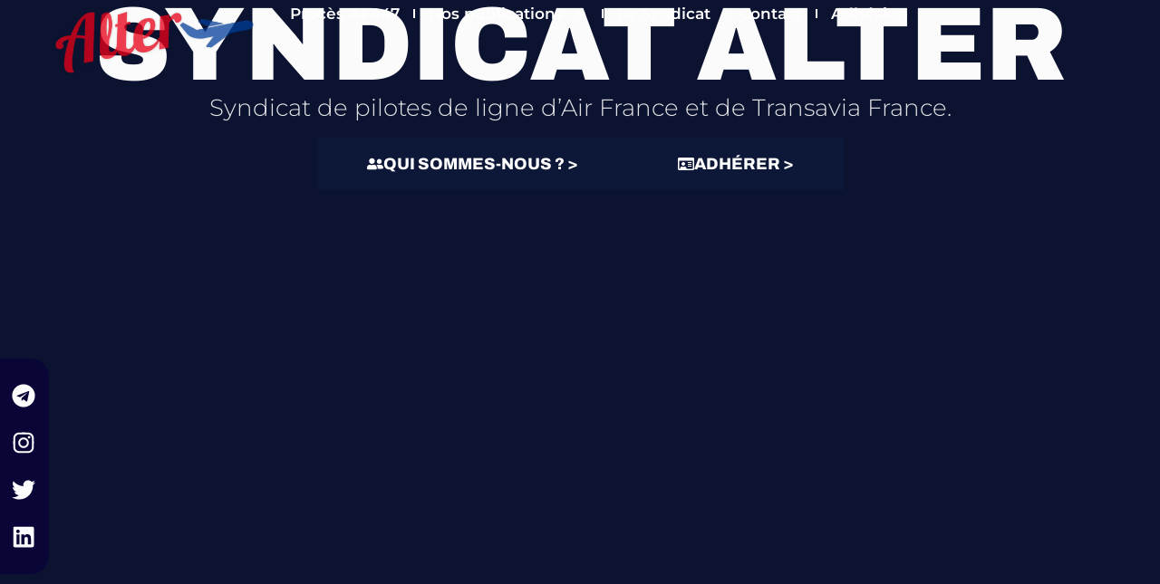

--- FILE ---
content_type: text/css
request_url: https://www.syndicatalter.fr/wp-content/uploads/elementor/css/post-54.css?ver=1768275960
body_size: 1261
content:
.elementor-54 .elementor-element.elementor-element-61fb1069{--display:flex;--min-height:100vh;--flex-direction:column;--container-widget-width:calc( ( 1 - var( --container-widget-flex-grow ) ) * 100% );--container-widget-height:initial;--container-widget-flex-grow:0;--container-widget-align-self:initial;--flex-wrap-mobile:wrap;--justify-content:center;--align-items:stretch;--gap:30px 30px;--row-gap:30px;--column-gap:30px;--overflow:hidden;--overlay-opacity:0.44;--margin-top:-100px;--margin-bottom:0px;--margin-left:0px;--margin-right:0px;--padding-top:0px;--padding-bottom:0px;--padding-left:0px;--padding-right:0px;}.elementor-54 .elementor-element.elementor-element-61fb1069:not(.elementor-motion-effects-element-type-background), .elementor-54 .elementor-element.elementor-element-61fb1069 > .elementor-motion-effects-container > .elementor-motion-effects-layer{background-color:#3E37AD;background:url("https://www.syndicatalter.fr/wp-content/uploads/2025/09/FOND.png") 50% 50%;background-size:cover;}.elementor-54 .elementor-element.elementor-element-61fb1069::before, .elementor-54 .elementor-element.elementor-element-61fb1069 > .elementor-background-video-container::before, .elementor-54 .elementor-element.elementor-element-61fb1069 > .e-con-inner > .elementor-background-video-container::before, .elementor-54 .elementor-element.elementor-element-61fb1069 > .elementor-background-slideshow::before, .elementor-54 .elementor-element.elementor-element-61fb1069 > .e-con-inner > .elementor-background-slideshow::before, .elementor-54 .elementor-element.elementor-element-61fb1069 > .elementor-motion-effects-container > .elementor-motion-effects-layer::before{background-color:#030222;--background-overlay:'';}.elementor-widget-heading .elementor-heading-title{font-family:var( --e-global-typography-primary-font-family ), Sans-serif;font-size:var( --e-global-typography-primary-font-size );font-weight:var( --e-global-typography-primary-font-weight );line-height:var( --e-global-typography-primary-line-height );color:var( --e-global-color-primary );}.elementor-54 .elementor-element.elementor-element-76205318{text-align:center;}.elementor-54 .elementor-element.elementor-element-76205318 .elementor-heading-title{font-family:"Archivo", Sans-serif;font-size:115px;font-weight:900;text-transform:uppercase;font-style:normal;text-decoration:none;line-height:100px;letter-spacing:0px;word-spacing:0em;-webkit-text-stroke-color:#000;stroke:#000;color:#FBFBFB;}.elementor-widget-text-editor{font-family:var( --e-global-typography-text-font-family ), Sans-serif;font-size:var( --e-global-typography-text-font-size );font-weight:var( --e-global-typography-text-font-weight );line-height:var( --e-global-typography-text-line-height );color:var( --e-global-color-text );}.elementor-widget-text-editor.elementor-drop-cap-view-stacked .elementor-drop-cap{background-color:var( --e-global-color-primary );}.elementor-widget-text-editor.elementor-drop-cap-view-framed .elementor-drop-cap, .elementor-widget-text-editor.elementor-drop-cap-view-default .elementor-drop-cap{color:var( --e-global-color-primary );border-color:var( --e-global-color-primary );}.elementor-54 .elementor-element.elementor-element-25547e9{padding:0% 8% 0% 8%;text-align:center;font-family:"Montserrat", Sans-serif;font-size:26px;font-weight:300;text-transform:none;font-style:normal;text-decoration:none;line-height:38px;letter-spacing:0px;word-spacing:0em;color:#FFFFFFE0;}.elementor-54 .elementor-element.elementor-element-4d01e17{--display:flex;--flex-direction:row;--container-widget-width:initial;--container-widget-height:100%;--container-widget-flex-grow:1;--container-widget-align-self:stretch;--flex-wrap-mobile:wrap;--justify-content:center;}.elementor-widget-button .elementor-button{background-color:var( --e-global-color-accent );font-family:var( --e-global-typography-accent-font-family ), Sans-serif;font-size:var( --e-global-typography-accent-font-size );font-weight:var( --e-global-typography-accent-font-weight );line-height:var( --e-global-typography-accent-line-height );}.elementor-54 .elementor-element.elementor-element-462f56ea .elementor-button{background-color:#0D1737;font-family:"Archivo", Sans-serif;font-size:18px;font-weight:800;text-transform:uppercase;font-style:normal;text-decoration:none;line-height:1em;letter-spacing:0px;word-spacing:0em;fill:var( --e-global-color-f898f31 );color:var( --e-global-color-f898f31 );border-radius:0px 0px 0px 0px;padding:20px 55px 20px 55px;}.elementor-54 .elementor-element.elementor-element-462f56ea .elementor-button:hover, .elementor-54 .elementor-element.elementor-element-462f56ea .elementor-button:focus{background-color:#0D1737;color:#F8F812;}.elementor-54 .elementor-element.elementor-element-462f56ea .elementor-button-content-wrapper{flex-direction:row;}.elementor-54 .elementor-element.elementor-element-462f56ea .elementor-button:hover svg, .elementor-54 .elementor-element.elementor-element-462f56ea .elementor-button:focus svg{fill:#F8F812;}.elementor-54 .elementor-element.elementor-element-f3aab58 .elementor-button{background-color:#0D1737;font-family:"Archivo", Sans-serif;font-size:18px;font-weight:800;text-transform:uppercase;font-style:normal;text-decoration:none;line-height:1em;letter-spacing:0px;word-spacing:0em;fill:var( --e-global-color-f898f31 );color:var( --e-global-color-f898f31 );border-radius:0px 0px 0px 0px;padding:20px 55px 20px 55px;}.elementor-54 .elementor-element.elementor-element-f3aab58 .elementor-button:hover, .elementor-54 .elementor-element.elementor-element-f3aab58 .elementor-button:focus{background-color:#0D1737;color:#F8F812;}.elementor-54 .elementor-element.elementor-element-f3aab58 .elementor-button-content-wrapper{flex-direction:row;}.elementor-54 .elementor-element.elementor-element-f3aab58 .elementor-button .elementor-button-content-wrapper{gap:12px;}.elementor-54 .elementor-element.elementor-element-f3aab58 .elementor-button:hover svg, .elementor-54 .elementor-element.elementor-element-f3aab58 .elementor-button:focus svg{fill:#F8F812;}.elementor-54 .elementor-element.elementor-element-156887fa{--grid-template-columns:repeat(1, auto);text-align:center;width:auto;max-width:auto;background-color:#09013BB5;padding:15px 2px 15px 2px;bottom:12%;border-style:none;border-radius:0px 20px 20px 00px;--icon-size:26px;--grid-column-gap:0px;--grid-row-gap:0px;}body:not(.rtl) .elementor-54 .elementor-element.elementor-element-156887fa{left:-0.188%;}body.rtl .elementor-54 .elementor-element.elementor-element-156887fa{right:-0.188%;}.elementor-54 .elementor-element.elementor-element-156887fa .elementor-social-icon{background-color:#02010100;}.elementor-54 .elementor-element.elementor-element-156887fa .elementor-social-icon i{color:#FDFDFD;}.elementor-54 .elementor-element.elementor-element-156887fa .elementor-social-icon svg{fill:#FDFDFD;}.elementor-54 .elementor-element.elementor-element-156887fa .elementor-social-icon:hover i{color:#FF0000;}.elementor-54 .elementor-element.elementor-element-156887fa .elementor-social-icon:hover svg{fill:#FF0000;}body.elementor-page-54:not(.elementor-motion-effects-element-type-background), body.elementor-page-54 > .elementor-motion-effects-container > .elementor-motion-effects-layer{background-color:var( --e-global-color-secondary );}@media(min-width:768px){.elementor-54 .elementor-element.elementor-element-4d01e17{--content-width:100%;}}@media(max-width:1024px){.elementor-54 .elementor-element.elementor-element-61fb1069{--min-height:100vh;}.elementor-widget-heading .elementor-heading-title{font-size:var( --e-global-typography-primary-font-size );line-height:var( --e-global-typography-primary-line-height );}.elementor-54 .elementor-element.elementor-element-76205318 .elementor-heading-title{font-size:78px;line-height:1em;letter-spacing:0px;word-spacing:0em;}.elementor-widget-text-editor{font-size:var( --e-global-typography-text-font-size );line-height:var( --e-global-typography-text-line-height );}.elementor-54 .elementor-element.elementor-element-25547e9{padding:0% 13% 0% 13%;font-size:20px;line-height:1.2em;}.elementor-widget-button .elementor-button{font-size:var( --e-global-typography-accent-font-size );line-height:var( --e-global-typography-accent-line-height );}.elementor-54 .elementor-element.elementor-element-156887fa{padding:5px 2px 5px 2px;bottom:18%;}}@media(max-width:767px){.elementor-54 .elementor-element.elementor-element-61fb1069{--width:100%;--min-height:100vh;--justify-content:center;--margin-top:-100px;--margin-bottom:0px;--margin-left:0px;--margin-right:0px;}.elementor-54 .elementor-element.elementor-element-61fb1069.e-con{--flex-grow:1;--flex-shrink:0;}.elementor-widget-heading .elementor-heading-title{font-size:var( --e-global-typography-primary-font-size );line-height:var( --e-global-typography-primary-line-height );}.elementor-54 .elementor-element.elementor-element-76205318 .elementor-heading-title{font-size:41px;}.elementor-widget-text-editor{font-size:var( --e-global-typography-text-font-size );line-height:var( --e-global-typography-text-line-height );}.elementor-54 .elementor-element.elementor-element-25547e9{padding:0% 10% 0% 10%;}.elementor-widget-button .elementor-button{font-size:var( --e-global-typography-accent-font-size );line-height:var( --e-global-typography-accent-line-height );}.elementor-54 .elementor-element.elementor-element-462f56ea .elementor-button{font-size:16px;}.elementor-54 .elementor-element.elementor-element-f3aab58 .elementor-button{font-size:16px;}.elementor-54 .elementor-element.elementor-element-156887fa{--grid-template-columns:repeat(1, auto);padding:5px 2px 5px 2px;bottom:5%;--icon-size:20px;}body:not(.rtl) .elementor-54 .elementor-element.elementor-element-156887fa{left:0.068%;}body.rtl .elementor-54 .elementor-element.elementor-element-156887fa{right:0.068%;}}/* Start custom CSS for container, class: .elementor-element-61fb1069 */html, body {
  overflow: hidden;
  height: 100%;
}/* End custom CSS */

--- FILE ---
content_type: text/css
request_url: https://www.syndicatalter.fr/wp-content/uploads/elementor/css/post-185.css?ver=1768275955
body_size: 2258
content:
.elementor-185 .elementor-element.elementor-element-7b5ce560{--display:flex;--min-height:100px;--flex-direction:row;--container-widget-width:calc( ( 1 - var( --container-widget-flex-grow ) ) * 100% );--container-widget-height:100%;--container-widget-flex-grow:1;--container-widget-align-self:stretch;--flex-wrap-mobile:wrap;--align-items:stretch;--gap:0px 0px;--row-gap:0px;--column-gap:0px;border-style:solid;--border-style:solid;border-width:0px 0px 0.3px 0px;--border-top-width:0px;--border-right-width:0px;--border-bottom-width:0.3px;--border-left-width:0px;--margin-top:0px;--margin-bottom:0px;--margin-left:0px;--margin-right:0px;--padding-top:0%;--padding-bottom:0%;--padding-left:0%;--padding-right:0%;--z-index:999;}.elementor-185 .elementor-element.elementor-element-7b5ce560:not(.elementor-motion-effects-element-type-background), .elementor-185 .elementor-element.elementor-element-7b5ce560 > .elementor-motion-effects-container > .elementor-motion-effects-layer{background-color:#0C1330;}.elementor-185 .elementor-element.elementor-element-60aed27e{--display:flex;--flex-direction:column;--container-widget-width:100%;--container-widget-height:initial;--container-widget-flex-grow:0;--container-widget-align-self:initial;--flex-wrap-mobile:wrap;--justify-content:center;--gap:20px 20px;--row-gap:20px;--column-gap:20px;--padding-top:0px;--padding-bottom:0px;--padding-left:0px;--padding-right:0px;}.elementor-185 .elementor-element.elementor-element-60aed27e.e-con{--flex-grow:0;--flex-shrink:0;}.elementor-widget-theme-site-logo .widget-image-caption{color:var( --e-global-color-text );font-family:var( --e-global-typography-text-font-family ), Sans-serif;font-size:var( --e-global-typography-text-font-size );font-weight:var( --e-global-typography-text-font-weight );line-height:var( --e-global-typography-text-line-height );}.elementor-185 .elementor-element.elementor-element-f977905{margin:0px 0px calc(var(--kit-widget-spacing, 0px) + 0px) 020px;text-align:start;}.elementor-185 .elementor-element.elementor-element-f977905 img{width:100%;height:5.6em;object-fit:contain;object-position:center center;opacity:1;transition-duration:0.2s;}.elementor-185 .elementor-element.elementor-element-f977905:hover img{opacity:0.8;}.elementor-185 .elementor-element.elementor-element-f977905 .widget-image-caption{color:#324A6D;font-family:"Poppins", Sans-serif;font-size:16px;font-weight:300;text-transform:none;font-style:normal;text-decoration:none;line-height:1.5em;letter-spacing:0px;word-spacing:0em;}.elementor-185 .elementor-element.elementor-element-c43b811{--display:flex;--flex-direction:row;--container-widget-width:calc( ( 1 - var( --container-widget-flex-grow ) ) * 100% );--container-widget-height:100%;--container-widget-flex-grow:1;--container-widget-align-self:stretch;--flex-wrap-mobile:wrap;--justify-content:flex-end;--align-items:center;--gap:18px 18px;--row-gap:18px;--column-gap:18px;--margin-top:0%;--margin-bottom:0%;--margin-left:0%;--margin-right:0%;--padding-top:0%;--padding-bottom:0%;--padding-left:0%;--padding-right:0%;}.elementor-185 .elementor-element.elementor-element-c43b811.e-con{--flex-grow:0;--flex-shrink:0;}.elementor-widget-nav-menu .elementor-nav-menu .elementor-item{font-family:var( --e-global-typography-primary-font-family ), Sans-serif;font-size:var( --e-global-typography-primary-font-size );font-weight:var( --e-global-typography-primary-font-weight );line-height:var( --e-global-typography-primary-line-height );}.elementor-widget-nav-menu .elementor-nav-menu--main .elementor-item{color:var( --e-global-color-text );fill:var( --e-global-color-text );}.elementor-widget-nav-menu .elementor-nav-menu--main .elementor-item:hover,
					.elementor-widget-nav-menu .elementor-nav-menu--main .elementor-item.elementor-item-active,
					.elementor-widget-nav-menu .elementor-nav-menu--main .elementor-item.highlighted,
					.elementor-widget-nav-menu .elementor-nav-menu--main .elementor-item:focus{color:var( --e-global-color-accent );fill:var( --e-global-color-accent );}.elementor-widget-nav-menu .elementor-nav-menu--main:not(.e--pointer-framed) .elementor-item:before,
					.elementor-widget-nav-menu .elementor-nav-menu--main:not(.e--pointer-framed) .elementor-item:after{background-color:var( --e-global-color-accent );}.elementor-widget-nav-menu .e--pointer-framed .elementor-item:before,
					.elementor-widget-nav-menu .e--pointer-framed .elementor-item:after{border-color:var( --e-global-color-accent );}.elementor-widget-nav-menu{--e-nav-menu-divider-color:var( --e-global-color-text );}.elementor-widget-nav-menu .elementor-nav-menu--dropdown .elementor-item, .elementor-widget-nav-menu .elementor-nav-menu--dropdown  .elementor-sub-item{font-family:var( --e-global-typography-accent-font-family ), Sans-serif;font-size:var( --e-global-typography-accent-font-size );font-weight:var( --e-global-typography-accent-font-weight );}.elementor-185 .elementor-element.elementor-element-4fe500a8 .elementor-menu-toggle{margin-left:auto;background-color:#02010100;}.elementor-185 .elementor-element.elementor-element-4fe500a8 .elementor-nav-menu .elementor-item{font-family:"Montserrat", Sans-serif;font-size:17px;font-weight:600;}.elementor-185 .elementor-element.elementor-element-4fe500a8 .elementor-nav-menu--main .elementor-item{color:var( --e-global-color-f898f31 );fill:var( --e-global-color-f898f31 );padding-left:0px;padding-right:0px;padding-top:5px;padding-bottom:5px;}.elementor-185 .elementor-element.elementor-element-4fe500a8 .elementor-nav-menu--main .elementor-item:hover,
					.elementor-185 .elementor-element.elementor-element-4fe500a8 .elementor-nav-menu--main .elementor-item.elementor-item-active,
					.elementor-185 .elementor-element.elementor-element-4fe500a8 .elementor-nav-menu--main .elementor-item.highlighted,
					.elementor-185 .elementor-element.elementor-element-4fe500a8 .elementor-nav-menu--main .elementor-item:focus{color:#CCFF28;fill:#CCFF28;}.elementor-185 .elementor-element.elementor-element-4fe500a8 .elementor-nav-menu--main:not(.e--pointer-framed) .elementor-item:before,
					.elementor-185 .elementor-element.elementor-element-4fe500a8 .elementor-nav-menu--main:not(.e--pointer-framed) .elementor-item:after{background-color:var( --e-global-color-accent );}.elementor-185 .elementor-element.elementor-element-4fe500a8 .e--pointer-framed .elementor-item:before,
					.elementor-185 .elementor-element.elementor-element-4fe500a8 .e--pointer-framed .elementor-item:after{border-color:var( --e-global-color-accent );}.elementor-185 .elementor-element.elementor-element-4fe500a8 .elementor-nav-menu--main .elementor-item.elementor-item-active{color:var( --e-global-color-f898f31 );}.elementor-185 .elementor-element.elementor-element-4fe500a8 .elementor-nav-menu--main:not(.e--pointer-framed) .elementor-item.elementor-item-active:before,
					.elementor-185 .elementor-element.elementor-element-4fe500a8 .elementor-nav-menu--main:not(.e--pointer-framed) .elementor-item.elementor-item-active:after{background-color:var( --e-global-color-accent );}.elementor-185 .elementor-element.elementor-element-4fe500a8 .e--pointer-framed .elementor-item.elementor-item-active:before,
					.elementor-185 .elementor-element.elementor-element-4fe500a8 .e--pointer-framed .elementor-item.elementor-item-active:after{border-color:var( --e-global-color-accent );}.elementor-185 .elementor-element.elementor-element-4fe500a8{--e-nav-menu-divider-content:"";--e-nav-menu-divider-style:solid;--e-nav-menu-divider-color:var( --e-global-color-f898f31 );--e-nav-menu-horizontal-menu-item-margin:calc( 30px / 2 );}.elementor-185 .elementor-element.elementor-element-4fe500a8 .e--pointer-framed .elementor-item:before{border-width:1px;}.elementor-185 .elementor-element.elementor-element-4fe500a8 .e--pointer-framed.e--animation-draw .elementor-item:before{border-width:0 0 1px 1px;}.elementor-185 .elementor-element.elementor-element-4fe500a8 .e--pointer-framed.e--animation-draw .elementor-item:after{border-width:1px 1px 0 0;}.elementor-185 .elementor-element.elementor-element-4fe500a8 .e--pointer-framed.e--animation-corners .elementor-item:before{border-width:1px 0 0 1px;}.elementor-185 .elementor-element.elementor-element-4fe500a8 .e--pointer-framed.e--animation-corners .elementor-item:after{border-width:0 1px 1px 0;}.elementor-185 .elementor-element.elementor-element-4fe500a8 .e--pointer-underline .elementor-item:after,
					 .elementor-185 .elementor-element.elementor-element-4fe500a8 .e--pointer-overline .elementor-item:before,
					 .elementor-185 .elementor-element.elementor-element-4fe500a8 .e--pointer-double-line .elementor-item:before,
					 .elementor-185 .elementor-element.elementor-element-4fe500a8 .e--pointer-double-line .elementor-item:after{height:1px;}.elementor-185 .elementor-element.elementor-element-4fe500a8 .elementor-nav-menu--main:not(.elementor-nav-menu--layout-horizontal) .elementor-nav-menu > li:not(:last-child){margin-bottom:30px;}.elementor-185 .elementor-element.elementor-element-4fe500a8 .elementor-nav-menu--dropdown a, .elementor-185 .elementor-element.elementor-element-4fe500a8 .elementor-menu-toggle{color:var( --e-global-color-f898f31 );fill:var( --e-global-color-f898f31 );}.elementor-185 .elementor-element.elementor-element-4fe500a8 .elementor-nav-menu--dropdown{background-color:#090636F2;border-radius:0px 0px 0px 0px;}.elementor-185 .elementor-element.elementor-element-4fe500a8 .elementor-nav-menu--dropdown a:hover,
					.elementor-185 .elementor-element.elementor-element-4fe500a8 .elementor-nav-menu--dropdown a:focus,
					.elementor-185 .elementor-element.elementor-element-4fe500a8 .elementor-nav-menu--dropdown a.elementor-item-active,
					.elementor-185 .elementor-element.elementor-element-4fe500a8 .elementor-nav-menu--dropdown a.highlighted,
					.elementor-185 .elementor-element.elementor-element-4fe500a8 .elementor-menu-toggle:hover,
					.elementor-185 .elementor-element.elementor-element-4fe500a8 .elementor-menu-toggle:focus{color:var( --e-global-color-text );}.elementor-185 .elementor-element.elementor-element-4fe500a8 .elementor-nav-menu--dropdown a:hover,
					.elementor-185 .elementor-element.elementor-element-4fe500a8 .elementor-nav-menu--dropdown a:focus,
					.elementor-185 .elementor-element.elementor-element-4fe500a8 .elementor-nav-menu--dropdown a.elementor-item-active,
					.elementor-185 .elementor-element.elementor-element-4fe500a8 .elementor-nav-menu--dropdown a.highlighted{background-color:#FFFFFF;}.elementor-185 .elementor-element.elementor-element-4fe500a8 .elementor-nav-menu--dropdown a.elementor-item-active{background-color:#F9FAFD;}.elementor-185 .elementor-element.elementor-element-4fe500a8 .elementor-nav-menu--dropdown .elementor-item, .elementor-185 .elementor-element.elementor-element-4fe500a8 .elementor-nav-menu--dropdown  .elementor-sub-item{font-family:"Poppins", Sans-serif;font-size:16px;font-weight:400;text-transform:capitalize;font-style:normal;text-decoration:none;letter-spacing:0px;word-spacing:0em;}.elementor-185 .elementor-element.elementor-element-4fe500a8 .elementor-nav-menu--dropdown li:first-child a{border-top-left-radius:0px;border-top-right-radius:0px;}.elementor-185 .elementor-element.elementor-element-4fe500a8 .elementor-nav-menu--dropdown li:last-child a{border-bottom-right-radius:0px;border-bottom-left-radius:0px;}.elementor-185 .elementor-element.elementor-element-4fe500a8 .elementor-nav-menu--dropdown li:not(:last-child){border-style:none;}.elementor-185 .elementor-element.elementor-element-4fe500a8 .elementor-nav-menu--main > .elementor-nav-menu > li > .elementor-nav-menu--dropdown, .elementor-185 .elementor-element.elementor-element-4fe500a8 .elementor-nav-menu__container.elementor-nav-menu--dropdown{margin-top:4px !important;}.elementor-185 .elementor-element.elementor-element-4fe500a8 div.elementor-menu-toggle{color:#467FF7;}.elementor-185 .elementor-element.elementor-element-4fe500a8 div.elementor-menu-toggle svg{fill:#467FF7;}.elementor-theme-builder-content-area{height:400px;}.elementor-location-header:before, .elementor-location-footer:before{content:"";display:table;clear:both;}@media(min-width:768px){.elementor-185 .elementor-element.elementor-element-7b5ce560{--width:100%;}.elementor-185 .elementor-element.elementor-element-60aed27e{--width:25%;}.elementor-185 .elementor-element.elementor-element-c43b811{--width:69.285%;}}@media(max-width:1024px) and (min-width:768px){.elementor-185 .elementor-element.elementor-element-60aed27e{--width:29.767%;}.elementor-185 .elementor-element.elementor-element-c43b811{--width:64%;}}@media(max-width:1024px){.elementor-185 .elementor-element.elementor-element-7b5ce560{--min-height:100px;--margin-top:0px;--margin-bottom:0px;--margin-left:0px;--margin-right:0px;--padding-top:0%;--padding-bottom:0%;--padding-left:0%;--padding-right:0%;}.elementor-185 .elementor-element.elementor-element-60aed27e{--gap:0px 0px;--row-gap:0px;--column-gap:0px;}.elementor-widget-theme-site-logo .widget-image-caption{font-size:var( --e-global-typography-text-font-size );line-height:var( --e-global-typography-text-line-height );}.elementor-185 .elementor-element.elementor-element-f977905{text-align:end;}.elementor-185 .elementor-element.elementor-element-f977905 img{width:451px;height:80px;object-position:center right;}.elementor-185 .elementor-element.elementor-element-f977905 .widget-image-caption{font-size:14px;}.elementor-185 .elementor-element.elementor-element-c43b811{--flex-direction:row;--container-widget-width:calc( ( 1 - var( --container-widget-flex-grow ) ) * 100% );--container-widget-height:100%;--container-widget-flex-grow:1;--container-widget-align-self:stretch;--flex-wrap-mobile:wrap;--justify-content:flex-end;--align-items:center;--gap:0px 0px;--row-gap:0px;--column-gap:0px;--margin-top:0%;--margin-bottom:0%;--margin-left:0%;--margin-right:0%;--padding-top:0%;--padding-bottom:0%;--padding-left:0%;--padding-right:0%;}.elementor-widget-nav-menu .elementor-nav-menu .elementor-item{font-size:var( --e-global-typography-primary-font-size );line-height:var( --e-global-typography-primary-line-height );}.elementor-widget-nav-menu .elementor-nav-menu--dropdown .elementor-item, .elementor-widget-nav-menu .elementor-nav-menu--dropdown  .elementor-sub-item{font-size:var( --e-global-typography-accent-font-size );}.elementor-185 .elementor-element.elementor-element-4fe500a8 .elementor-nav-menu .elementor-item{font-size:18px;}.elementor-185 .elementor-element.elementor-element-4fe500a8 .elementor-nav-menu--dropdown .elementor-item, .elementor-185 .elementor-element.elementor-element-4fe500a8 .elementor-nav-menu--dropdown  .elementor-sub-item{font-size:14px;}.elementor-185 .elementor-element.elementor-element-4fe500a8 .elementor-nav-menu--main > .elementor-nav-menu > li > .elementor-nav-menu--dropdown, .elementor-185 .elementor-element.elementor-element-4fe500a8 .elementor-nav-menu__container.elementor-nav-menu--dropdown{margin-top:28px !important;}.elementor-185{margin:0px 0px 0px 0px;}}@media(max-width:767px){.elementor-185 .elementor-element.elementor-element-7b5ce560{--width:100%;--min-height:100px;--margin-top:0px;--margin-bottom:0px;--margin-left:0px;--margin-right:0px;}.elementor-185 .elementor-element.elementor-element-60aed27e{--width:80%;--flex-direction:column;--container-widget-width:100%;--container-widget-height:initial;--container-widget-flex-grow:0;--container-widget-align-self:initial;--flex-wrap-mobile:wrap;--gap:20px 20px;--row-gap:20px;--column-gap:20px;}.elementor-widget-theme-site-logo .widget-image-caption{font-size:var( --e-global-typography-text-font-size );line-height:var( --e-global-typography-text-line-height );}.elementor-185 .elementor-element.elementor-element-f977905{margin:0px 0px calc(var(--kit-widget-spacing, 0px) + 0px) 0px;text-align:center;}.elementor-185 .elementor-element.elementor-element-f977905 img{width:100%;height:90px;object-fit:contain;object-position:center left;}.elementor-185 .elementor-element.elementor-element-c43b811{--width:19%;--flex-direction:row;--container-widget-width:initial;--container-widget-height:100%;--container-widget-flex-grow:1;--container-widget-align-self:stretch;--flex-wrap-mobile:wrap;--justify-content:center;}.elementor-widget-nav-menu .elementor-nav-menu .elementor-item{font-size:var( --e-global-typography-primary-font-size );line-height:var( --e-global-typography-primary-line-height );}.elementor-widget-nav-menu .elementor-nav-menu--dropdown .elementor-item, .elementor-widget-nav-menu .elementor-nav-menu--dropdown  .elementor-sub-item{font-size:var( --e-global-typography-accent-font-size );}.elementor-185 .elementor-element.elementor-element-4fe500a8 .elementor-nav-menu .elementor-item{font-size:16px;}.elementor-185 .elementor-element.elementor-element-4fe500a8 .elementor-nav-menu--dropdown a{padding-top:14px;padding-bottom:14px;}.elementor-185 .elementor-element.elementor-element-4fe500a8 .elementor-nav-menu--main > .elementor-nav-menu > li > .elementor-nav-menu--dropdown, .elementor-185 .elementor-element.elementor-element-4fe500a8 .elementor-nav-menu__container.elementor-nav-menu--dropdown{margin-top:15px !important;}.elementor-185 .elementor-element.elementor-element-4fe500a8{--nav-menu-icon-size:2em;}.elementor-185 .elementor-element.elementor-element-4fe500a8 .elementor-menu-toggle{border-width:0px;}.elementor-185{margin:0px 0px 0px 0px;}}/* Start custom CSS for container, class: .elementor-element-7b5ce560 *//* Accueil : header et conteneur sticky totalement transparents */
body.home header.elementor.elementor-185.elementor-location-header,
body.home header.elementor.elementor-185.elementor-location-header [data-id="7b5ce560"],
body.home header.elementor.elementor-185.elementor-location-header [data-id="7b5ce560"] .e-con,
body.home header.elementor.elementor-185.elementor-location-header [data-id="7b5ce560"] .e-con-inner,
body.home header.elementor.elementor-185.elementor-location-header [data-id="7b5ce560"]::before,
body.home header.elementor.elementor-185.elementor-location-header [data-id="7b5ce560"]::after,
body.home header.elementor.elementor-185.elementor-location-header .elementor-sticky--effects.elementor-sticky--active,
body.home header.elementor.elementor-185.elementor-location-header .elementor-sticky--effects.elementor-sticky--active .e-con,
body.home header.elementor.elementor-185.elementor-location-header .elementor-sticky__spacer[data-id="7b5ce560"] {
  background: transparent !important;
  background-color: transparent !important;
  background-image: none !important;
  box-shadow: none !important;
  border: none !important;
}

/* Autres pages : remets un fond (à ajuster) */
body:not(.home) header.elementor.elementor-185.elementor-location-header [data-id="7b5ce560"],
body:not(.home) header.elementor.elementor-185.elementor-location-header .elementor-sticky--effects.elementor-sticky--active {
  background: #0C1330!important; /* ta couleur par défaut */
}
/* Général */
.header-wrap {
  position: relative; /* permet de positionner le menu en absolu sur mobile */
}

/* Mobile : logo centré, hamburger en haut à droite */
@media (max-width: 767px) {
  .header-wrap {
    justify-content: center; /* centre le logo */
  }
  .header-nav {
    position: absolute;
    right: var(--container-padding, 16px); /* ajuste selon ton padding */
    top: 50%;
    transform: translateY(-50%);
    z-index: 5;
  }
  /* Option : fixe une largeur max du logo pour l’équilibre visuel */
  .header-logo img {
    max-height: 44px; /* adapte à ton cas */
    height: auto;
    width: auto;
  }
}/* End custom CSS */